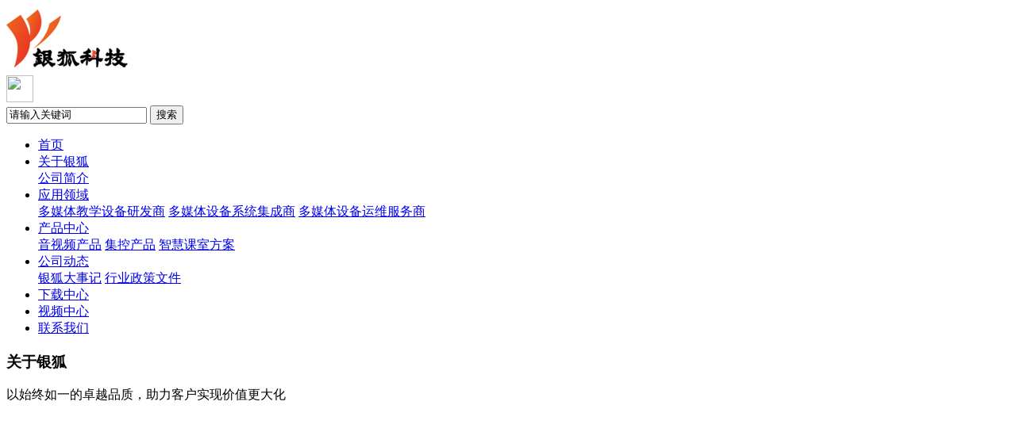

--- FILE ---
content_type: text/html; charset=utf-8
request_url: http://www.yinhu.net.cn/
body_size: 5859
content:
<!DOCTYPE html>
<html lang="zh-CN">
<head>
<meta charset="UTF-8" />
<meta name="renderer" content="webkit">
<meta http-equiv="X-UA-Compatible" content="IE=Edge">
<meta name="viewport" content="width=device-width, initial-scale=1, maximum-scale=1, user-scalable=no, viewport-fit=cover">
<meta name="format-detection" content="telephone=no">
<title>广州银狐科技股份有限公司</title>
<meta name="keywords" content="广州银狐科技股份有限公司" />
<meta name="description" content="广州银狐科技股份有限公司" />
<link rel="stylesheet" type="text/css" href="/template/default/css/bootstrap.min.css" />
<!--[if lt IE 9]>
<script src="https://cdn.bootcss.com/html5shiv/3.7.3/html5shiv.min.js"></script>
<script src="https://cdn.bootcss.com/respond.js/1.4.2/respond.min.js"></script>
<![endif]-->
<link rel="stylesheet" type="text/css" href="/template/default/css/iconfont.css" />
<link rel="stylesheet" href="/template/default/css/swiper.min.css" type="text/css" />
<link rel="stylesheet" href="/template/default/css/animate.min.css" type="text/css" />
<link rel="stylesheet" type="text/css" href="/template/default/css/style.css" />
<script src="/template/default/js/jquery-1.8.3.min.js" type="text/javascript" /></script>
<script src="/template/default/js/jquery.SuperSlide.2.1.1.js" type="text/javascript" /></script>
<script src="/template/default/js/main.js" type="text/javascript" /></script>
<script type="text/javascript">
$(document).ready(function(){
  $(".searchbtn").click(function(){
    $(".suk").toggle();
  });
});
</script>

<script>
var _hmt = _hmt || [];
(function() {
  var hm = document.createElement("script");
  hm.src = "https://hm.baidu.com/hm.js?1939b2f08d38bf2a6ce1d9049192cc3e";
  var s = document.getElementsByTagName("script")[0]; 
  s.parentNode.insertBefore(hm, s);
})();
</script>

</head>

<body>
<div class="header">
  <div class="container">
    <div class="logo"><a href="/"><img src="/data/upload/image/20220407/1649336846805167.png"></a></div>
    <div class="so">
      <div class="rt sousuo">
        <div class="searchbtn"><img src="/template/default/images/1.jpg" width="34" height="34" style=" border-radius:50%;"></div>
        <div class="suk">
        <form method="Get" action="index.php" >
		<input type="hidden"  value="index"  name="c" />
		<input type="hidden"  value="search"  name="a" />
          <input name="kw" type="text" value="请输入关键词" class="input1" onclick="this.value=''" />
          <input name="submit" type="submit" value="搜索"  class="btn1"/>
        </form>   
        </div>
      </div>
    </div>
    <div class="an"><span class="a1"></span><span class="a2"></span><span class="a3"></span></div>
    <div class="nav">
      <ul>
        <li  class="on" >
          <div class="y_j"><a href="/">首页</a></div>
        </li>
                <li  >
          <div class="y_j"><a href="/index.php?catid=11">关于银狐</a><i class="iconfont icon-xiajiantou"></i></div>
          <div class="e_j"> <a href="/index.php?catid=11">公司简介</a> </div>
        </li>
                <li  >
          <div class="y_j"><a href="/index.php?catid=12">应用领域</a><i class="iconfont icon-xiajiantou"></i></div>
          <div class="e_j"> <a href="/index.php?catid=12">多媒体教学设备研发商</a>  <a href="/index.php?catid=13">多媒体设备系统集成商</a>  <a href="/index.php?catid=14">多媒体设备运维服务商</a> </div>
        </li>
                <li  >
          <div class="y_j"><a href="/index.php?catid=3">产品中心</a><i class="iconfont icon-xiajiantou"></i></div>
          <div class="e_j"> <a href="/index.php?catid=15">音视频产品</a>  <a href="/index.php?catid=16">集控产品</a>  <a href="/index.php?catid=17">智慧课室方案</a> </div>
        </li>
                <li  >
          <div class="y_j"><a href="/index.php?catid=4">公司动态</a><i class="iconfont icon-xiajiantou"></i></div>
          <div class="e_j"> <a href="/index.php?catid=18">银狐大事记</a>  <a href="/index.php?catid=22">行业政策文件</a> </div>
        </li>
               <li  >
          <div class="y_j"><a href="/index.php?catid=5">下载中心</a></div>
        </li>
                <li  >
          <div class="y_j"><a href="/index.php?catid=6">视频中心</a></div>
        </li>
                <li  >
          <div class="y_j"><a href="/index.php?catid=7">联系我们</a></div>
        </li>
               </ul>
    </div>
    <div class="clear"></div>
  </div>
</div>
<div class="head_h"></div><div class="swiper-container pc_ban">
  <div class="swiper-wrapper">
      <div class="swiper-slide" style="background:url(/data/upload/image/20231007/1696643026296223.jpg) no-repeat center / cover;"> </div>
      <div class="swiper-slide" style="background:url(/data/upload/image/20220415/1650014319580975.jpg) no-repeat center / cover;"> </div>
      <div class="swiper-slide" style="background:url(/data/upload/image/20220415/1650014375861967.jpg) no-repeat center / cover;"> </div>
    </div>
  <div class="swiper-pagination"></div>
  <div class="swiper-button-prev"></div>
  <div class="swiper-button-next"></div>
</div>
<div class="sy_gy">
  <div class="container">
    <div class="gy_bt ">
      <h3>关于银狐</h3>
      <p>以始终如一的卓越品质，助力客户实现价值更大化</p>
      <em></em> </div>
    <div class="gy_a wow fadeInUp" data-wow-delay=".5s">
      <div class="row">
        <div class="uj1">
          <div class="gy_tp">
          <!--st-->
          <div class="swiper-container pc_ban sfa">
  <div class="swiper-wrapper">
      <div class="swiper-slide" style="background:url(/data/upload/image/20230908/1694156150662212.png) no-repeat center / cover;"> </div>
       <div class="swiper-slide" style="background:url(/data/upload/image/20240621/1718932852338809.jpg) no-repeat center / cover;"> </div>
     </div>
  <div class="swiper-pagination"></div>
  <div class="swiper-button-prev"></div>
  <div class="swiper-button-next"></div>
</div>
          <!--end-->
<!--          <img src="/data/upload/image/20230908/1694155658941891.png"> --></div>
        </div>
        <div class="uj2">
          <div class="gy_wz">
            <h1>广州银狐科技股份有限公司</h1>
            <p>广州银狐科技股份公司成立于1998年，是国家级高新技术企业，2017年在“新三板”挂牌(股票代码：872063)，总部设立在广州市番禺区节能科技园,拥有27年的教育信息化建设经验和优秀的产业链整合能力。 <br><br>
广州番禺总部设立研发中心；安徽合肥建立运维服务支援中心；江西吉安建立大型生产中心；北京和深圳成立子公司;广西和潮州成立分公司; 济南、西安和南京设立了办事处。坚持运维服务为核心,打造智慧课室生态链产品，已成为国内出众的多媒体教学设备研发商、系统集成(供应)商与运维服务提供商。</p>
            <div class="niud"><a href="/index.php?catid=11">了解更多</a></div>
            <div class="niud"><a href="/index.php?catid=7">联系我们</a></div>
            <div class="clear"></div>
          </div>
        </div>
      </div>
    </div>
  </div>
</div>
<div class="sy_cp">
  <div class="container">
    <div class="gy_bt wow fadeInDown">
      <h3>产品中心</h3>
      <p>用心打造智慧教室多媒体生态链产品<br>
运维服务为核心，打造贴合智慧课室需求的产品，为客户提供可服务化的产品集成建设方案</p>
      <em></em> </div>
    <div class="swiper-container swiper-cp">
      <div class="swiper-wrapper">

              <div class="swiper-slide">
          <div class="n_r"><a href="/index.php?id=5176">
            <div class="t_p"><img src="/data/upload/image/20240926/1727312945163658.jpg"></div>
            <div class="w_z">云博士教学信息终端              <p>卓越性能·高清视界 轻松授课</p>
              <div class="niu">查看详细</div>
              <div class="clear"></div>
            </div>
            </a></div>
        </div>
               <div class="swiper-slide">
          <div class="n_r"><a href="/index.php?id=166">
            <div class="t_p"><img src="/data/upload/image/20231211/1702273728756883.jpg"></div>
            <div class="w_z">智慧黑板（互联）              <p></p>
              <div class="niu">查看详细</div>
              <div class="clear"></div>
            </div>
            </a></div>
        </div>
               <div class="swiper-slide">
          <div class="n_r"><a href="/index.php?id=168">
            <div class="t_p"><img src="/data/upload/image/20231212/1702345775343479.jpg"></div>
            <div class="w_z">无线麦              <p>轻松拾⾳· 快捷灵敏· ⾃动匹配</p>
              <div class="niu">查看详细</div>
              <div class="clear"></div>
            </div>
            </a></div>
        </div>
               <div class="swiper-slide">
          <div class="n_r"><a href="/index.php?id=167">
            <div class="t_p"><img src="/data/upload/image/20231212/1702345681588646.jpg"></div>
            <div class="w_z">有源音箱              <p>清晰扩⾳· ⾃动匹配· 智能控制</p>
              <div class="niu">查看详细</div>
              <div class="clear"></div>
            </div>
            </a></div>
        </div>
               <div class="swiper-slide">
          <div class="n_r"><a href="/index.php?id=93">
            <div class="t_p"><img src="/data/upload/image/20230321/1679368314178533.png"></div>
            <div class="w_z">智慧黑板YH-Z86              <p></p>
              <div class="niu">查看详细</div>
              <div class="clear"></div>
            </div>
            </a></div>
        </div>
               <div class="swiper-slide">
          <div class="n_r"><a href="/index.php?id=94">
            <div class="t_p"><img src="/data/upload/image/20230321/1679368344126569.png"></div>
            <div class="w_z">交互智能平板YH-C              <p></p>
              <div class="niu">查看详细</div>
              <div class="clear"></div>
            </div>
            </a></div>
        </div>
             </div>
      <div class="swiper-pagination"></div>
    </div>
  </div>
</div>
<div class="sy_xw" style=" background:#fff;">
  <div class="container">
    <div class="gy_bt ">
      <h3>服务流程</h3>
      <p>我们的目标就是帮助我们的客户和设备在工作中保持并达到良好状态</p>
      <em></em> </div>
    <div class="xw_tj wow fadeInUp" data-wow-delay=".3s">
      <div class="liu">
              <div class="liu1"><img src="/data/upload/image/20220407/1649339042104007.jpg" width="105" height="105"><br>
          初始互动</div>
              <div class="liu1"><img src="/data/upload/image/20220407/1649339029340166.jpg" width="105" height="105"><br>
          数据采集</div>
              <div class="liu1"><img src="/data/upload/image/20220407/1649339016425584.jpg" width="105" height="105"><br>
          需求分析</div>
       
        <div class="liu1" style=" background:none;"><img src="/data/upload/image/20220407/1649339003125717.jpg" width="105" height="105"><br>
          履行实施</div>
              
        <div class="clear"></div>
      </div>
    </div>
  </div>
</div>
<div class="sy_hz" style=" background:url(/template/default/images/a6.jpg) no-repeat center top; background-size:cover;">
  <div class="container">
    <div class="gy_bt wow fadeInDown">
      <h3>新闻中心</h3>
      <p></p>
      <em></em> </div>
    <div class="hz_lb wow fadeInUp" data-wow-delay=".3s">
      <div class="row">
        <div class="swiper-container pc_ban afw" style=" height:auto;">
          <div class="swiper-wrapper">
                      <div class="swiper-slide" >
              <div class="jie">
                <div class="jie1"><img src="/data/upload/image/20250723/1753240990647881.png" width="600" height="349"></div>
                <div class="jie2">
                  <h3>为K12学校提供数字化解决方案丨广东校区提质改造信息化电脑室，持续打造智慧教学环境 </h3>
                  <p>-聚焦项目共展风采-携手构筑课堂助力教学环境//广东校区//-项目介绍-银狐统筹建设的智慧信息化电脑室在广东某小学校区正式启用。在教育数字化推进项目方面，银狐已支持近百个智慧课室项目建设及改造，并积极推进智...</p>
                  <a href="/index.php?id=5222"><div class="niu" >查看详细</div></a>
                </div>
                <div class="clear"></div>
              </div>
            </div>
                      <div class="swiper-slide" >
              <div class="jie">
                <div class="jie1"><img src="/data/upload/image/20250723/1753240811263760.png" width="600" height="349"></div>
                <div class="jie2">
                  <h3>三伏天拒绝“汗蒸”教室！银狐&quot;全托管&quot;服务护航暑期教学 </h3>
                  <p>三伏天拒绝“汗蒸”教室！银狐&quot;全托管&quot;服务护航暑期教学自主发展、增加历练的最佳时机40℃高温何需亲赴现场？银狐科技让教学设备&quot;清凉一夏&quot;炎炎夏日，当教室变成&quot;汗蒸房&quot;，不仅师生备受煎熬，教学设备也面临高温&quot;烤&quot;...</p>
                  <a href="/index.php?id=5221"><div class="niu" >查看详细</div></a>
                </div>
                <div class="clear"></div>
              </div>
            </div>
                      <div class="swiper-slide" >
              <div class="jie">
                <div class="jie1"><img src="/data/upload/image/20250723/1753240162531947.png" width="600" height="349"></div>
                <div class="jie2">
                  <h3>校企共创 | 银狐科技携手高校打造“智慧教研中心”，解锁AI教育新未来！ </h3>
                  <p>热点解析校企共创银狐科技携手高校打造“智慧教研中心”，解锁AI教育新未来！定制化智慧教室解决方案，助力教育新基建，让暑期科研“热”变创新“燃”！01银狐新闻快讯&amp;nbsp;烈日炎炎，创新不止！&amp;nbsp;这个夏天，...</p>
                  <a href="/index.php?id=5220"><div class="niu" >查看详细</div></a>
                </div>
                <div class="clear"></div>
              </div>
            </div>
           


          </div>
          <div class="swiper-pagination"></div>
          <div class="swiper-button-prev"></div>
          <div class="swiper-button-next"></div>
        </div>
      </div>
    </div>
  </div>
</div>
<div class="bei">
  <div class="bei1">
           <h2>我们为您提供 <strong>优质贴心的服务</strong><br>公司拥有<strong> 50多位 </strong>高级技师工程师，为前端提供24小时技术支持；<br>
<strong>100多位</strong> 技术工程师，为客户提供巡检、故障维修等现场服务；<br><strong>200多位</strong> 专业导师为客户提供产品功能普及、产品性能优化等服务，</h2>
<p> 全国主要地级具有合作服务点，提供全年（国家法定节假日除外）5X8小时热线服务,<br>一二级城市24小时内预约上门服务，偏远地区预约上门服务时间。</p>  </div>
</div>
<div class="sj_bj"></div>
<div class="sj_bj"></div>
<div class="footer">
  <div class="container">
    <div class="row">
      <div class="col-lg-4 col-md-5 col-xs-12">
        <div class="tel"> 广州银狐科技股份有限公司</div>
        <div class="ft_lx"> 公司地址：广州市番禺区番禺大道北555号天安总部中心16号楼401amp;lt;bramp;gt;
服务热线： 400-8855-129amp;lt;bramp;gt;
银狐官网： www.yinhu.net.cn</div>
      </div>
      <div class="col-lg-8 col-md-7 col-12">
        <div class="ft_dh">
          <ul class="row">
            <li class="col-md-3 col-6">
              <h3>应用领域</h3>
               
              <p><a href="/index.php?catid=12">多媒体教学设备研发商</a></p>
               
              <p><a href="/index.php?catid=13">多媒体设备系统集成商</a></p>
               
              <p><a href="/index.php?catid=14">多媒体设备运维服务商</a></p>
                          </li>
            <li class="col-md-3 col-6">
              <h3>产品中心</h3>
               
              <p><a href="/index.php?catid=15">音视频产品</a></p>
               
              <p><a href="/index.php?catid=16">集控产品</a></p>
               
              <p><a href="/index.php?catid=17">智慧课室方案</a></p>
                          </li>
            <li class="col-md-3 col-6">
              <h3>公司动态</h3>
               
              <p><a href="/index.php?catid=18">银狐大事记</a></p>
               
              <p><a href="/index.php?catid=22">行业政策文件</a></p>
                          </li>
            <li class="col-md-31 col-6">
              <h3>微信公众号</h3>
              <div class="ewm"> <img src="/data/upload/image/20230511/1683787660504824.jpg"> </div>
            </li>
          </ul>
        </div>
      </div>
    </div>
  </div>
</div>
<div class="banquan">
  <div class="container">Copyright  2022  广州银狐科技股份公司 <a href="https://beian.miit.gov.cn/" target="_blank" style="color:#aaa;"> 粤ICP备18066960号</a></div>
</div>
</body>
</html>
<script type="text/javascript" src="/template/default/js/swiper.min.js"></script> 
<script type="text/javascript" src="/template/default/js/swiper.animate.min.js"></script>
<script type="text/javascript">
  var galleryTop = new Swiper('.pc_ban', {
        onInit: function(swiper){ //Swiper2.x的初始化是onFirstInit
      swiperAnimateCache(swiper); //隐藏动画元素
      swiperAnimate(swiper); //初始化完成开始动画
    },
    onSlideChangeEnd: function(swiper){
      swiperAnimate(swiper); //每个slide切换结束时也运行当前slide动画
    },
        prevButton:'.swiper-button-prev',
        nextButton:'.swiper-button-next',
        pagination:'.swiper-pagination',
        paginationClickable: true,
        slideToClickedSlide: true,
        autoplayDisableOnInteraction:false,
        autoplay:5000,
        loop:true,
  });
</script>
<script>
  var galleryThumbs = new Swiper('.swiper-cp', {
        pagination:'.swiper-pagination',
    slidesPerView:3,
    spaceBetween:20,
    paginationClickable: true,
        slideToClickedSlide: true,
        autoplay:5000,
        loop:true,
        breakpoints: {
      992: {
                slidesPerView: 3,
        spaceBetween: 15,
      },
          640: {
        slidesPerView: 2,
        spaceBetween: 10,
      },
        },
    });
</script>
<script>
  var galleryThumbs = new Swiper('.swiper-xw', {
    pagination:'.swiper-pagination',
        nextButton:'.swiper-button-next',
    prevButton:'.swiper-button-prev',
        slidesPerView:3,
    spaceBetween:30,
        paginationClickable: true,
        slideToClickedSlide: true,
        autoplayDisableOnInteraction:false,
        autoplay:5000,
        loop:true,
        breakpoints: {
      992: {
                slidesPerView: 2,
        spaceBetween: 15,
      },
          640: {
        slidesPerView: 1,
        spaceBetween: 10,
      },
    }
  });
</script>
<style type="text/css">
.sfa{ height:380px;}
@media only screen and (max-width:640px){
        .sfa{ height:250px;}}
</style>